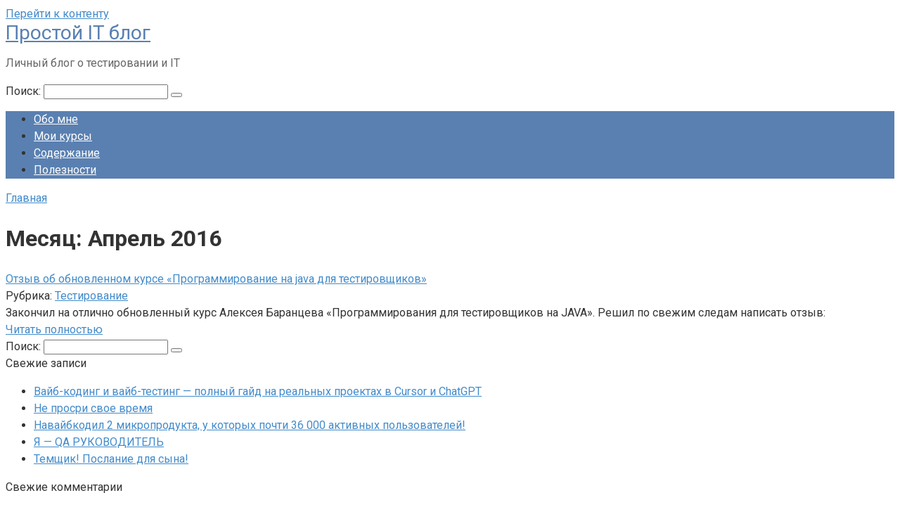

--- FILE ---
content_type: text/html; charset=UTF-8
request_url: https://prostoitblog.ru/2016/04/
body_size: 9524
content:
<!DOCTYPE html>
<html lang="ru-RU">
<head>
    <meta charset="UTF-8">
    <meta name="viewport" content="width=device-width, initial-scale=1">

    <title>Апрель 2016 &#8212; Простой IT блог</title>
<meta name='robots' content='max-image-preview:large' />
	<style>img:is([sizes="auto" i], [sizes^="auto," i]) { contain-intrinsic-size: 3000px 1500px }</style>
	<link rel='dns-prefetch' href='//fonts.googleapis.com' />
<script type="text/javascript">
/* <![CDATA[ */
window._wpemojiSettings = {"baseUrl":"https:\/\/s.w.org\/images\/core\/emoji\/16.0.1\/72x72\/","ext":".png","svgUrl":"https:\/\/s.w.org\/images\/core\/emoji\/16.0.1\/svg\/","svgExt":".svg","source":{"concatemoji":"https:\/\/prostoitblog.ru\/wp-includes\/js\/wp-emoji-release.min.js?ver=6.8.3"}};
/*! This file is auto-generated */
!function(s,n){var o,i,e;function c(e){try{var t={supportTests:e,timestamp:(new Date).valueOf()};sessionStorage.setItem(o,JSON.stringify(t))}catch(e){}}function p(e,t,n){e.clearRect(0,0,e.canvas.width,e.canvas.height),e.fillText(t,0,0);var t=new Uint32Array(e.getImageData(0,0,e.canvas.width,e.canvas.height).data),a=(e.clearRect(0,0,e.canvas.width,e.canvas.height),e.fillText(n,0,0),new Uint32Array(e.getImageData(0,0,e.canvas.width,e.canvas.height).data));return t.every(function(e,t){return e===a[t]})}function u(e,t){e.clearRect(0,0,e.canvas.width,e.canvas.height),e.fillText(t,0,0);for(var n=e.getImageData(16,16,1,1),a=0;a<n.data.length;a++)if(0!==n.data[a])return!1;return!0}function f(e,t,n,a){switch(t){case"flag":return n(e,"\ud83c\udff3\ufe0f\u200d\u26a7\ufe0f","\ud83c\udff3\ufe0f\u200b\u26a7\ufe0f")?!1:!n(e,"\ud83c\udde8\ud83c\uddf6","\ud83c\udde8\u200b\ud83c\uddf6")&&!n(e,"\ud83c\udff4\udb40\udc67\udb40\udc62\udb40\udc65\udb40\udc6e\udb40\udc67\udb40\udc7f","\ud83c\udff4\u200b\udb40\udc67\u200b\udb40\udc62\u200b\udb40\udc65\u200b\udb40\udc6e\u200b\udb40\udc67\u200b\udb40\udc7f");case"emoji":return!a(e,"\ud83e\udedf")}return!1}function g(e,t,n,a){var r="undefined"!=typeof WorkerGlobalScope&&self instanceof WorkerGlobalScope?new OffscreenCanvas(300,150):s.createElement("canvas"),o=r.getContext("2d",{willReadFrequently:!0}),i=(o.textBaseline="top",o.font="600 32px Arial",{});return e.forEach(function(e){i[e]=t(o,e,n,a)}),i}function t(e){var t=s.createElement("script");t.src=e,t.defer=!0,s.head.appendChild(t)}"undefined"!=typeof Promise&&(o="wpEmojiSettingsSupports",i=["flag","emoji"],n.supports={everything:!0,everythingExceptFlag:!0},e=new Promise(function(e){s.addEventListener("DOMContentLoaded",e,{once:!0})}),new Promise(function(t){var n=function(){try{var e=JSON.parse(sessionStorage.getItem(o));if("object"==typeof e&&"number"==typeof e.timestamp&&(new Date).valueOf()<e.timestamp+604800&&"object"==typeof e.supportTests)return e.supportTests}catch(e){}return null}();if(!n){if("undefined"!=typeof Worker&&"undefined"!=typeof OffscreenCanvas&&"undefined"!=typeof URL&&URL.createObjectURL&&"undefined"!=typeof Blob)try{var e="postMessage("+g.toString()+"("+[JSON.stringify(i),f.toString(),p.toString(),u.toString()].join(",")+"));",a=new Blob([e],{type:"text/javascript"}),r=new Worker(URL.createObjectURL(a),{name:"wpTestEmojiSupports"});return void(r.onmessage=function(e){c(n=e.data),r.terminate(),t(n)})}catch(e){}c(n=g(i,f,p,u))}t(n)}).then(function(e){for(var t in e)n.supports[t]=e[t],n.supports.everything=n.supports.everything&&n.supports[t],"flag"!==t&&(n.supports.everythingExceptFlag=n.supports.everythingExceptFlag&&n.supports[t]);n.supports.everythingExceptFlag=n.supports.everythingExceptFlag&&!n.supports.flag,n.DOMReady=!1,n.readyCallback=function(){n.DOMReady=!0}}).then(function(){return e}).then(function(){var e;n.supports.everything||(n.readyCallback(),(e=n.source||{}).concatemoji?t(e.concatemoji):e.wpemoji&&e.twemoji&&(t(e.twemoji),t(e.wpemoji)))}))}((window,document),window._wpemojiSettings);
/* ]]> */
</script>
<style id='wp-emoji-styles-inline-css' type='text/css'>

	img.wp-smiley, img.emoji {
		display: inline !important;
		border: none !important;
		box-shadow: none !important;
		height: 1em !important;
		width: 1em !important;
		margin: 0 0.07em !important;
		vertical-align: -0.1em !important;
		background: none !important;
		padding: 0 !important;
	}
</style>
<link rel='stylesheet' id='wp-block-library-css' href='https://prostoitblog.ru/wp-includes/css/dist/block-library/style.min.css?ver=6.8.3'  media='all' />
<style id='classic-theme-styles-inline-css' type='text/css'>
/*! This file is auto-generated */
.wp-block-button__link{color:#fff;background-color:#32373c;border-radius:9999px;box-shadow:none;text-decoration:none;padding:calc(.667em + 2px) calc(1.333em + 2px);font-size:1.125em}.wp-block-file__button{background:#32373c;color:#fff;text-decoration:none}
</style>
<style id='global-styles-inline-css' type='text/css'>
:root{--wp--preset--aspect-ratio--square: 1;--wp--preset--aspect-ratio--4-3: 4/3;--wp--preset--aspect-ratio--3-4: 3/4;--wp--preset--aspect-ratio--3-2: 3/2;--wp--preset--aspect-ratio--2-3: 2/3;--wp--preset--aspect-ratio--16-9: 16/9;--wp--preset--aspect-ratio--9-16: 9/16;--wp--preset--color--black: #000000;--wp--preset--color--cyan-bluish-gray: #abb8c3;--wp--preset--color--white: #ffffff;--wp--preset--color--pale-pink: #f78da7;--wp--preset--color--vivid-red: #cf2e2e;--wp--preset--color--luminous-vivid-orange: #ff6900;--wp--preset--color--luminous-vivid-amber: #fcb900;--wp--preset--color--light-green-cyan: #7bdcb5;--wp--preset--color--vivid-green-cyan: #00d084;--wp--preset--color--pale-cyan-blue: #8ed1fc;--wp--preset--color--vivid-cyan-blue: #0693e3;--wp--preset--color--vivid-purple: #9b51e0;--wp--preset--gradient--vivid-cyan-blue-to-vivid-purple: linear-gradient(135deg,rgba(6,147,227,1) 0%,rgb(155,81,224) 100%);--wp--preset--gradient--light-green-cyan-to-vivid-green-cyan: linear-gradient(135deg,rgb(122,220,180) 0%,rgb(0,208,130) 100%);--wp--preset--gradient--luminous-vivid-amber-to-luminous-vivid-orange: linear-gradient(135deg,rgba(252,185,0,1) 0%,rgba(255,105,0,1) 100%);--wp--preset--gradient--luminous-vivid-orange-to-vivid-red: linear-gradient(135deg,rgba(255,105,0,1) 0%,rgb(207,46,46) 100%);--wp--preset--gradient--very-light-gray-to-cyan-bluish-gray: linear-gradient(135deg,rgb(238,238,238) 0%,rgb(169,184,195) 100%);--wp--preset--gradient--cool-to-warm-spectrum: linear-gradient(135deg,rgb(74,234,220) 0%,rgb(151,120,209) 20%,rgb(207,42,186) 40%,rgb(238,44,130) 60%,rgb(251,105,98) 80%,rgb(254,248,76) 100%);--wp--preset--gradient--blush-light-purple: linear-gradient(135deg,rgb(255,206,236) 0%,rgb(152,150,240) 100%);--wp--preset--gradient--blush-bordeaux: linear-gradient(135deg,rgb(254,205,165) 0%,rgb(254,45,45) 50%,rgb(107,0,62) 100%);--wp--preset--gradient--luminous-dusk: linear-gradient(135deg,rgb(255,203,112) 0%,rgb(199,81,192) 50%,rgb(65,88,208) 100%);--wp--preset--gradient--pale-ocean: linear-gradient(135deg,rgb(255,245,203) 0%,rgb(182,227,212) 50%,rgb(51,167,181) 100%);--wp--preset--gradient--electric-grass: linear-gradient(135deg,rgb(202,248,128) 0%,rgb(113,206,126) 100%);--wp--preset--gradient--midnight: linear-gradient(135deg,rgb(2,3,129) 0%,rgb(40,116,252) 100%);--wp--preset--font-size--small: 13px;--wp--preset--font-size--medium: 20px;--wp--preset--font-size--large: 36px;--wp--preset--font-size--x-large: 42px;--wp--preset--spacing--20: 0.44rem;--wp--preset--spacing--30: 0.67rem;--wp--preset--spacing--40: 1rem;--wp--preset--spacing--50: 1.5rem;--wp--preset--spacing--60: 2.25rem;--wp--preset--spacing--70: 3.38rem;--wp--preset--spacing--80: 5.06rem;--wp--preset--shadow--natural: 6px 6px 9px rgba(0, 0, 0, 0.2);--wp--preset--shadow--deep: 12px 12px 50px rgba(0, 0, 0, 0.4);--wp--preset--shadow--sharp: 6px 6px 0px rgba(0, 0, 0, 0.2);--wp--preset--shadow--outlined: 6px 6px 0px -3px rgba(255, 255, 255, 1), 6px 6px rgba(0, 0, 0, 1);--wp--preset--shadow--crisp: 6px 6px 0px rgba(0, 0, 0, 1);}:where(.is-layout-flex){gap: 0.5em;}:where(.is-layout-grid){gap: 0.5em;}body .is-layout-flex{display: flex;}.is-layout-flex{flex-wrap: wrap;align-items: center;}.is-layout-flex > :is(*, div){margin: 0;}body .is-layout-grid{display: grid;}.is-layout-grid > :is(*, div){margin: 0;}:where(.wp-block-columns.is-layout-flex){gap: 2em;}:where(.wp-block-columns.is-layout-grid){gap: 2em;}:where(.wp-block-post-template.is-layout-flex){gap: 1.25em;}:where(.wp-block-post-template.is-layout-grid){gap: 1.25em;}.has-black-color{color: var(--wp--preset--color--black) !important;}.has-cyan-bluish-gray-color{color: var(--wp--preset--color--cyan-bluish-gray) !important;}.has-white-color{color: var(--wp--preset--color--white) !important;}.has-pale-pink-color{color: var(--wp--preset--color--pale-pink) !important;}.has-vivid-red-color{color: var(--wp--preset--color--vivid-red) !important;}.has-luminous-vivid-orange-color{color: var(--wp--preset--color--luminous-vivid-orange) !important;}.has-luminous-vivid-amber-color{color: var(--wp--preset--color--luminous-vivid-amber) !important;}.has-light-green-cyan-color{color: var(--wp--preset--color--light-green-cyan) !important;}.has-vivid-green-cyan-color{color: var(--wp--preset--color--vivid-green-cyan) !important;}.has-pale-cyan-blue-color{color: var(--wp--preset--color--pale-cyan-blue) !important;}.has-vivid-cyan-blue-color{color: var(--wp--preset--color--vivid-cyan-blue) !important;}.has-vivid-purple-color{color: var(--wp--preset--color--vivid-purple) !important;}.has-black-background-color{background-color: var(--wp--preset--color--black) !important;}.has-cyan-bluish-gray-background-color{background-color: var(--wp--preset--color--cyan-bluish-gray) !important;}.has-white-background-color{background-color: var(--wp--preset--color--white) !important;}.has-pale-pink-background-color{background-color: var(--wp--preset--color--pale-pink) !important;}.has-vivid-red-background-color{background-color: var(--wp--preset--color--vivid-red) !important;}.has-luminous-vivid-orange-background-color{background-color: var(--wp--preset--color--luminous-vivid-orange) !important;}.has-luminous-vivid-amber-background-color{background-color: var(--wp--preset--color--luminous-vivid-amber) !important;}.has-light-green-cyan-background-color{background-color: var(--wp--preset--color--light-green-cyan) !important;}.has-vivid-green-cyan-background-color{background-color: var(--wp--preset--color--vivid-green-cyan) !important;}.has-pale-cyan-blue-background-color{background-color: var(--wp--preset--color--pale-cyan-blue) !important;}.has-vivid-cyan-blue-background-color{background-color: var(--wp--preset--color--vivid-cyan-blue) !important;}.has-vivid-purple-background-color{background-color: var(--wp--preset--color--vivid-purple) !important;}.has-black-border-color{border-color: var(--wp--preset--color--black) !important;}.has-cyan-bluish-gray-border-color{border-color: var(--wp--preset--color--cyan-bluish-gray) !important;}.has-white-border-color{border-color: var(--wp--preset--color--white) !important;}.has-pale-pink-border-color{border-color: var(--wp--preset--color--pale-pink) !important;}.has-vivid-red-border-color{border-color: var(--wp--preset--color--vivid-red) !important;}.has-luminous-vivid-orange-border-color{border-color: var(--wp--preset--color--luminous-vivid-orange) !important;}.has-luminous-vivid-amber-border-color{border-color: var(--wp--preset--color--luminous-vivid-amber) !important;}.has-light-green-cyan-border-color{border-color: var(--wp--preset--color--light-green-cyan) !important;}.has-vivid-green-cyan-border-color{border-color: var(--wp--preset--color--vivid-green-cyan) !important;}.has-pale-cyan-blue-border-color{border-color: var(--wp--preset--color--pale-cyan-blue) !important;}.has-vivid-cyan-blue-border-color{border-color: var(--wp--preset--color--vivid-cyan-blue) !important;}.has-vivid-purple-border-color{border-color: var(--wp--preset--color--vivid-purple) !important;}.has-vivid-cyan-blue-to-vivid-purple-gradient-background{background: var(--wp--preset--gradient--vivid-cyan-blue-to-vivid-purple) !important;}.has-light-green-cyan-to-vivid-green-cyan-gradient-background{background: var(--wp--preset--gradient--light-green-cyan-to-vivid-green-cyan) !important;}.has-luminous-vivid-amber-to-luminous-vivid-orange-gradient-background{background: var(--wp--preset--gradient--luminous-vivid-amber-to-luminous-vivid-orange) !important;}.has-luminous-vivid-orange-to-vivid-red-gradient-background{background: var(--wp--preset--gradient--luminous-vivid-orange-to-vivid-red) !important;}.has-very-light-gray-to-cyan-bluish-gray-gradient-background{background: var(--wp--preset--gradient--very-light-gray-to-cyan-bluish-gray) !important;}.has-cool-to-warm-spectrum-gradient-background{background: var(--wp--preset--gradient--cool-to-warm-spectrum) !important;}.has-blush-light-purple-gradient-background{background: var(--wp--preset--gradient--blush-light-purple) !important;}.has-blush-bordeaux-gradient-background{background: var(--wp--preset--gradient--blush-bordeaux) !important;}.has-luminous-dusk-gradient-background{background: var(--wp--preset--gradient--luminous-dusk) !important;}.has-pale-ocean-gradient-background{background: var(--wp--preset--gradient--pale-ocean) !important;}.has-electric-grass-gradient-background{background: var(--wp--preset--gradient--electric-grass) !important;}.has-midnight-gradient-background{background: var(--wp--preset--gradient--midnight) !important;}.has-small-font-size{font-size: var(--wp--preset--font-size--small) !important;}.has-medium-font-size{font-size: var(--wp--preset--font-size--medium) !important;}.has-large-font-size{font-size: var(--wp--preset--font-size--large) !important;}.has-x-large-font-size{font-size: var(--wp--preset--font-size--x-large) !important;}
:where(.wp-block-post-template.is-layout-flex){gap: 1.25em;}:where(.wp-block-post-template.is-layout-grid){gap: 1.25em;}
:where(.wp-block-columns.is-layout-flex){gap: 2em;}:where(.wp-block-columns.is-layout-grid){gap: 2em;}
:root :where(.wp-block-pullquote){font-size: 1.5em;line-height: 1.6;}
</style>
<link rel='stylesheet' id='google-fonts-css' href='https://fonts.googleapis.com/css?family=Roboto%3A400%2C400i%2C700&#038;subset=cyrillic&#038;display=swap&#038;ver=6.8.3'  media='all' />
<link rel='stylesheet' id='root-style-css' href='https://prostoitblog.ru/wp-content/themes/root/assets/css/style.min.css?ver=3.1.4'  media='all' />
<script type="text/javascript" src="https://prostoitblog.ru/wp-includes/js/jquery/jquery.min.js?ver=3.7.1" id="jquery-core-js"></script>
<script type="text/javascript" src="https://prostoitblog.ru/wp-includes/js/jquery/jquery-migrate.min.js?ver=3.4.1" id="jquery-migrate-js"></script>
<link rel="https://api.w.org/" href="https://prostoitblog.ru/wp-json/" /><style>.site-logotype {max-width:1000px}.site-logotype img {max-height:100px}@media (max-width: 991px) {.mob-search{display:block;margin-bottom:25px} }.scrolltop {background-color:#cccccc}.scrolltop:after {color:#ffffff}.scrolltop {width:50px}.scrolltop {height:50px}.scrolltop:after {content:"\f102"}.entry-image:not(.entry-image--big) {margin-left:-20px}@media (min-width: 1200px) {.entry-image:not(.entry-image--big) {margin-left:-40px} }body {font-family:"Roboto" ,"Helvetica Neue", Helvetica, Arial, sans-serif}@media (min-width: 576px) {body {font-size:16px} }@media (min-width: 576px) {body {line-height:1.5} }.site-title, .site-title a {font-family:"Roboto" ,"Helvetica Neue", Helvetica, Arial, sans-serif}@media (min-width: 576px) {.site-title, .site-title a {font-size:28px} }@media (min-width: 576px) {.site-title, .site-title a {line-height:1.1} }.site-description {font-family:"Roboto" ,"Helvetica Neue", Helvetica, Arial, sans-serif}@media (min-width: 576px) {.site-description {font-size:16px} }@media (min-width: 576px) {.site-description {line-height:1.5} }.top-menu {font-family:"Roboto" ,"Helvetica Neue", Helvetica, Arial, sans-serif}@media (min-width: 576px) {.top-menu {font-size:16px} }@media (min-width: 576px) {.top-menu {line-height:1.5} }.main-navigation ul li a, .main-navigation ul li .removed-link, .footer-navigation ul li a, .footer-navigation ul li .removed-link{font-family:"Roboto" ,"Helvetica Neue", Helvetica, Arial, sans-serif}@media (min-width: 576px) {.main-navigation ul li a, .main-navigation ul li .removed-link, .footer-navigation ul li a, .footer-navigation ul li .removed-link {font-size: 16px} }@media (min-width: 576px) {.main-navigation ul li a, .main-navigation ul li .removed-link, .footer-navigation ul li a, .footer-navigation ul li .removed-link {line-height:1.5} }.h1, h1:not(.site-title) {font-weight:bold;}.h2, h2 {font-weight:bold;}.h3, h3 {font-weight:bold;}.h4, h4 {font-weight:bold;}.h5, h5 {font-weight:bold;}.h6, h6 {font-weight:bold;}.mob-hamburger span, .card-slider__category, .card-slider-container .swiper-pagination-bullet-active, .page-separator, .pagination .current, .pagination a.page-numbers:hover, .entry-content ul > li:before, .entry-content ul:not([class])>li:before, .entry-content ul.wp-block-list>li:before, .home-text ul:not([class])>li:before, .home-text ul.wp-block-list>li:before, .taxonomy-description ul:not([class])>li:before, .taxonomy-description ul.wp-block-list>li:before, .btn, .comment-respond .form-submit input, .contact-form .contact_submit, .page-links__item {background-color:#5a80b1}.spoiler-box, .entry-content ol li:before, .entry-content ol:not([class]) li:before, .entry-content ol.wp-block-list li:before, .home-text ol:not([class]) li:before, .home-text ol.wp-block-list li:before, .taxonomy-description ol:not([class]) li:before, .taxonomy-description ol.wp-block-list li:before, .mob-hamburger, .inp:focus, .search-form__text:focus, .entry-content blockquote:not(.wpremark),
         .comment-respond .comment-form-author input:focus, .comment-respond .comment-form-author textarea:focus, .comment-respond .comment-form-comment input:focus, .comment-respond .comment-form-comment textarea:focus, .comment-respond .comment-form-email input:focus, .comment-respond .comment-form-email textarea:focus, .comment-respond .comment-form-url input:focus, .comment-respond .comment-form-url textarea:focus {border-color:#5a80b1}.entry-content blockquote:before, .spoiler-box__title:after, .sidebar-navigation .menu-item-has-children:after,
        .star-rating--score-1:not(.hover) .star-rating-item:nth-child(1),
        .star-rating--score-2:not(.hover) .star-rating-item:nth-child(1), .star-rating--score-2:not(.hover) .star-rating-item:nth-child(2),
        .star-rating--score-3:not(.hover) .star-rating-item:nth-child(1), .star-rating--score-3:not(.hover) .star-rating-item:nth-child(2), .star-rating--score-3:not(.hover) .star-rating-item:nth-child(3),
        .star-rating--score-4:not(.hover) .star-rating-item:nth-child(1), .star-rating--score-4:not(.hover) .star-rating-item:nth-child(2), .star-rating--score-4:not(.hover) .star-rating-item:nth-child(3), .star-rating--score-4:not(.hover) .star-rating-item:nth-child(4),
        .star-rating--score-5:not(.hover) .star-rating-item:nth-child(1), .star-rating--score-5:not(.hover) .star-rating-item:nth-child(2), .star-rating--score-5:not(.hover) .star-rating-item:nth-child(3), .star-rating--score-5:not(.hover) .star-rating-item:nth-child(4), .star-rating--score-5:not(.hover) .star-rating-item:nth-child(5), .star-rating-item.hover {color:#5a80b1}body {color:#333333}a, .spanlink, .comment-reply-link, .pseudo-link, .root-pseudo-link {color:#428bca}a:hover, a:focus, a:active, .spanlink:hover, .comment-reply-link:hover, .pseudo-link:hover {color:#e66212}.site-header {background-color:#ffffff}.site-header {color:#333333}.site-title, .site-title a {color:#5a80b1}.site-description, .site-description a {color:#666666}.top-menu ul li a {color:#333333}.main-navigation, .footer-navigation, .main-navigation ul li .sub-menu, .footer-navigation ul li .sub-menu {background-color:#5a80b1}.main-navigation ul li a, .main-navigation ul li .removed-link, .footer-navigation ul li a, .footer-navigation ul li .removed-link {color:#ffffff}.site-content {background-color:#ffffff}.site-footer {background-color:#ffffff}.site-footer {color:#333333}</style><link rel="prefetch" href="https://prostoitblog.ru/wp-content/themes/root/fonts/fontawesome-webfont.ttf" as="font" crossorigin><noscript><style>.lazyload[data-src]{display:none !important;}</style></noscript><style>.lazyload{background-image:none !important;}.lazyload:before{background-image:none !important;}</style><link rel="icon" href="https://prostoitblog.ru/wp-content/uploads/2020/04/cropped-2-2-bug-png-8-32x32.png" sizes="32x32" />
<link rel="icon" href="https://prostoitblog.ru/wp-content/uploads/2020/04/cropped-2-2-bug-png-8-192x192.png" sizes="192x192" />
<link rel="apple-touch-icon" href="https://prostoitblog.ru/wp-content/uploads/2020/04/cropped-2-2-bug-png-8-180x180.png" />
<meta name="msapplication-TileImage" content="https://prostoitblog.ru/wp-content/uploads/2020/04/cropped-2-2-bug-png-8-270x270.png" />
    <!-- Yandex.Metrika counter --> <script type="text/javascript" > (function(m,e,t,r,i,k,a){m[i]=m[i]||function(){(m[i].a=m[i].a||[]).push(arguments)}; m[i].l=1*new Date(); for (var j = 0; j < document.scripts.length; j++) {if (document.scripts[j].src === r) { return; }} k=e.createElement(t),a=e.getElementsByTagName(t)[0],k.async=1,k.src=r,a.parentNode.insertBefore(k,a)}) (window, document, "script", "https://mc.yandex.ru/metrika/tag.js", "ym"); ym(62275138, "init", { clickmap:true, trackLinks:true, accurateTrackBounce:true }); </script> <noscript><div><img src="https://mc.yandex.ru/watch/62275138" style="position:absolute; left:-9999px;" alt="" /></div></noscript> <!-- /Yandex.Metrika counter -->

<meta name="zen-verification" content="GUaD4dtv2COoF1Tnr6m5tBzZI5czD2wpwimPLY4iZ6OcczAIOe9oIiG5l7c6uusF" />

<meta name="pmail-verification" content="e7a5f98a01c57f25ad35a8955ac8fb68">

<!-- Yandex.RTB -->
<script>window.yaContextCb=window.yaContextCb||[]</script>
<script src="https://yandex.ru/ads/system/context.js" async></script>

</head>

<body class="archive date wp-theme-root  group-blog">



<div id="page" class="site">
    <a class="skip-link screen-reader-text" href="#main"><!--noindex-->Перейти к контенту<!--/noindex--></a>

    

<header id="masthead" class="site-header container" itemscope itemtype="http://schema.org/WPHeader">
    <div class="site-header-inner ">
        <div class="site-branding">
            
                            <div class="site-branding-container">

                    <div class="site-title"><a href="https://prostoitblog.ru/">Простой IT блог</a></div>
                                            <p class="site-description">Личный блог о тестировании и IT</p>
                    
                </div>
                    </div><!-- .site-branding -->

        
        
        
        
        <div class="mob-hamburger"><span></span></div>

                    <div class="mob-search">
<form role="search" method="get" id="searchform_5134" action="https://prostoitblog.ru/" class="search-form">
    <label class="screen-reader-text" for="s_5134"><!--noindex-->Поиск: <!--/noindex--></label>
    <input type="text" value="" name="s" id="s_5134" class="search-form__text">
    <button type="submit" id="searchsubmit_5134" class="search-form__submit"></button>
</form></div>
            </div><!--.site-header-inner-->
</header><!-- #masthead -->



    
    
    <nav id="site-navigation" class="main-navigation container" itemscope itemtype="http://schema.org/SiteNavigationElement">
        <div class="main-navigation-inner ">
            <div class="menu-verhnee-menyu-container"><ul id="header_menu" class="menu"><li id="menu-item-28656" class="menu-item menu-item-type-post_type menu-item-object-page menu-item-home menu-item-28656"><a href="https://prostoitblog.ru/obo-mne/">Обо мне</a></li>
<li id="menu-item-29418" class="menu-item menu-item-type-post_type menu-item-object-page menu-item-29418"><a href="https://prostoitblog.ru/moi-kursy/">Мои курсы</a></li>
<li id="menu-item-28654" class="menu-item menu-item-type-post_type menu-item-object-page menu-item-28654"><a href="https://prostoitblog.ru/karta-sayta/">Содержание</a></li>
<li id="menu-item-29531" class="menu-item menu-item-type-post_type menu-item-object-page menu-item-29531"><a href="https://prostoitblog.ru/poleznyie-resursyi/">Полезности</a></li>
</ul></div>        </div><!--.main-navigation-inner-->
    </nav><!-- #site-navigation -->

    

    
    
	<div id="content" class="site-content container">

        
	<div id="primary" class="content-area">
		<main id="main" class="site-main">

            <div class="breadcrumb" itemscope itemtype="http://schema.org/BreadcrumbList"><span class="breadcrumb-item" itemprop="itemListElement" itemscope itemtype="http://schema.org/ListItem"><a href="https://prostoitblog.ru/" itemprop="item"><span itemprop="name">Главная</span></a><meta itemprop="position" content="0"></span></div>
			
				<header class="page-header">
                    					<h1 class="page-title">Месяц: <span>Апрель 2016</span></h1>                    
                    					
									</header><!-- .page-header -->

                				
<div class="posts-container">

    
<div id="post-23279" class="post-box post-23279 post type-post status-publish format-standard  category-testirovanie" itemscope itemtype="http://schema.org/BlogPosting">
	<header class="entry-header"><div class="entry-title" itemprop="name"><span itemprop="headline"><a href="https://prostoitblog.ru/otzyiv-ob-obnovlennom-kurse-programmirovanie-na-java-dlya-testirovshhikov/">Отзыв об обновленном курсе &#171;Программирование на  java для тестировщиков&#187;</a></span></div><div class="entry-meta"><span class="entry-category"><span class="hidden-xs">Рубрика:</span> <a href="https://prostoitblog.ru/category/testirovanie/" itemprop="articleSection">Тестирование</a></span><span class="entry-meta__info"></span></div></header><div class="post-box__content" itemprop="articleBody">Закончил на отлично обновленный курс Алексея Баранцева «Программирования для тестировщиков на JAVA». Решил по свежим следам написать отзыв:</div><footer class="post-box__footer"><a href="https://prostoitblog.ru/otzyiv-ob-obnovlennom-kurse-programmirovanie-na-java-dlya-testirovshhikov/" class="entry-footer__more">Читать полностью</a></footer>
                <meta itemprop="author" content="Олег">
                <meta itemprop="datePublished" content="2016-04-27T13:20:01+03:00">
    	<meta itemscope itemprop="mainEntityOfPage" itemType="https://schema.org/WebPage" itemid="https://prostoitblog.ru/otzyiv-ob-obnovlennom-kurse-programmirovanie-na-java-dlya-testirovshhikov/" content="Отзыв об обновленном курсе &#171;Программирование на  java для тестировщиков&#187;">
	<meta itemprop="dateModified" content="2025-05-15">
    <div itemprop="publisher" itemscope itemtype="https://schema.org/Organization" style="display: none;"><meta itemprop="name" content="Простой IT блог"><meta itemprop="telephone" content="Простой IT блог"><meta itemprop="address" content="https://prostoitblog.ru"></div>
    
</div>
</div>                
								
								
			
		</main><!-- #main -->
	</div><!-- #primary -->

    
<aside id="secondary" class="widget-area" itemscope itemtype="http://schema.org/WPSideBar">

    
	<div id="search-2" class="widget widget_search">
<form role="search" method="get" id="searchform_9650" action="https://prostoitblog.ru/" class="search-form">
    <label class="screen-reader-text" for="s_9650"><!--noindex-->Поиск: <!--/noindex--></label>
    <input type="text" value="" name="s" id="s_9650" class="search-form__text">
    <button type="submit" id="searchsubmit_9650" class="search-form__submit"></button>
</form></div>
		<div id="recent-posts-2" class="widget widget_recent_entries">
		<div class="widget-header">Свежие записи</div>
		<ul>
											<li>
					<a href="https://prostoitblog.ru/vajb-koding-i-vajb-testing-polnyj-gajd-na-realnyh-proektah-v-cursor-i-chatgpt/">Вайб-кодинг и вайб-тестинг — полный гайд на реальных проектах в Cursor и ChatGPT</a>
									</li>
											<li>
					<a href="https://prostoitblog.ru/ne-prosri-svoe-vremya/">Не просри свое время</a>
									</li>
											<li>
					<a href="https://prostoitblog.ru/navajbkodil-2-mikroprodukta-u-kotoryh-pochti-36-000-aktivnyh-polzovatelej/">Навайбкодил 2 микропродукта, у которых почти 36 000 активных пользователей!</a>
									</li>
											<li>
					<a href="https://prostoitblog.ru/ya-qa-rukovoditel/">Я &#8212; QA РУКОВОДИТЕЛЬ</a>
									</li>
											<li>
					<a href="https://prostoitblog.ru/temshhik/">Темщик! Послание для сына!</a>
									</li>
					</ul>

		</div><div id="recent-comments-2" class="widget widget_recent_comments"><div class="widget-header">Свежие комментарии</div><ul id="recentcomments"><li class="recentcomments"><span class="comment-author-link">Лёня</span> к записи <a href="https://prostoitblog.ru/klassy-ekvivalentnosti-i-granichnye-znacheniya/#comment-88738">Урок 17 &#8212; Техники тест дизайна. Классы эквивалентности и граничные значения.</a></li><li class="recentcomments"><span class="comment-author-link">Ксения</span> к записи <a href="https://prostoitblog.ru/klassy-ekvivalentnosti-i-granichnye-znacheniya/#comment-85146">Урок 17 &#8212; Техники тест дизайна. Классы эквивалентности и граничные значения.</a></li><li class="recentcomments"><span class="comment-author-link"><a href="http://prostoitblog.ru" class="url" rel="ugc">Олег</a></span> к записи <a href="https://prostoitblog.ru/udalenke-post/#comment-51454">Удаленке пост!</a></li><li class="recentcomments"><span class="comment-author-link"><a href="http://нету" class="url" rel="ugc external nofollow">Андрей К</a></span> к записи <a href="https://prostoitblog.ru/udalenke-post/#comment-50948">Удаленке пост!</a></li><li class="recentcomments"><span class="comment-author-link"><a href="http://prostoitblog.ru" class="url" rel="ugc">Олег</a></span> к записи <a href="https://prostoitblog.ru/alfa-i-beta-testirovanie/#comment-49044">Урок 26 &#8212; Альфа и бета тестирование</a></li></ul></div><div id="archives-2" class="widget widget_archive"><div class="widget-header">Архивы</div>
			<ul>
					<li><a href='https://prostoitblog.ru/2025/12/'>Декабрь 2025</a></li>
	<li><a href='https://prostoitblog.ru/2025/11/'>Ноябрь 2025</a></li>
	<li><a href='https://prostoitblog.ru/2025/07/'>Июль 2025</a></li>
	<li><a href='https://prostoitblog.ru/2025/06/'>Июнь 2025</a></li>
	<li><a href='https://prostoitblog.ru/2025/05/'>Май 2025</a></li>
	<li><a href='https://prostoitblog.ru/2025/04/'>Апрель 2025</a></li>
	<li><a href='https://prostoitblog.ru/2025/03/'>Март 2025</a></li>
	<li><a href='https://prostoitblog.ru/2025/02/'>Февраль 2025</a></li>
	<li><a href='https://prostoitblog.ru/2024/12/'>Декабрь 2024</a></li>
	<li><a href='https://prostoitblog.ru/2024/07/'>Июль 2024</a></li>
	<li><a href='https://prostoitblog.ru/2024/06/'>Июнь 2024</a></li>
	<li><a href='https://prostoitblog.ru/2024/05/'>Май 2024</a></li>
	<li><a href='https://prostoitblog.ru/2024/04/'>Апрель 2024</a></li>
	<li><a href='https://prostoitblog.ru/2024/03/'>Март 2024</a></li>
	<li><a href='https://prostoitblog.ru/2024/02/'>Февраль 2024</a></li>
	<li><a href='https://prostoitblog.ru/2024/01/'>Январь 2024</a></li>
	<li><a href='https://prostoitblog.ru/2023/12/'>Декабрь 2023</a></li>
	<li><a href='https://prostoitblog.ru/2023/11/'>Ноябрь 2023</a></li>
	<li><a href='https://prostoitblog.ru/2023/10/'>Октябрь 2023</a></li>
	<li><a href='https://prostoitblog.ru/2023/09/'>Сентябрь 2023</a></li>
	<li><a href='https://prostoitblog.ru/2023/08/'>Август 2023</a></li>
	<li><a href='https://prostoitblog.ru/2023/07/'>Июль 2023</a></li>
	<li><a href='https://prostoitblog.ru/2023/06/'>Июнь 2023</a></li>
	<li><a href='https://prostoitblog.ru/2023/05/'>Май 2023</a></li>
	<li><a href='https://prostoitblog.ru/2023/04/'>Апрель 2023</a></li>
	<li><a href='https://prostoitblog.ru/2023/03/'>Март 2023</a></li>
	<li><a href='https://prostoitblog.ru/2023/02/'>Февраль 2023</a></li>
	<li><a href='https://prostoitblog.ru/2020/05/'>Май 2020</a></li>
	<li><a href='https://prostoitblog.ru/2017/11/'>Ноябрь 2017</a></li>
	<li><a href='https://prostoitblog.ru/2017/03/'>Март 2017</a></li>
	<li><a href='https://prostoitblog.ru/2017/02/'>Февраль 2017</a></li>
	<li><a href='https://prostoitblog.ru/2017/01/'>Январь 2017</a></li>
	<li><a href='https://prostoitblog.ru/2016/04/' aria-current="page">Апрель 2016</a></li>
	<li><a href='https://prostoitblog.ru/2013/09/'>Сентябрь 2013</a></li>
	<li><a href='https://prostoitblog.ru/2013/07/'>Июль 2013</a></li>
	<li><a href='https://prostoitblog.ru/2013/06/'>Июнь 2013</a></li>
	<li><a href='https://prostoitblog.ru/2013/04/'>Апрель 2013</a></li>
	<li><a href='https://prostoitblog.ru/2013/03/'>Март 2013</a></li>
	<li><a href='https://prostoitblog.ru/2013/02/'>Февраль 2013</a></li>
	<li><a href='https://prostoitblog.ru/2013/01/'>Январь 2013</a></li>
	<li><a href='https://prostoitblog.ru/2012/12/'>Декабрь 2012</a></li>
	<li><a href='https://prostoitblog.ru/2012/11/'>Ноябрь 2012</a></li>
	<li><a href='https://prostoitblog.ru/2012/10/'>Октябрь 2012</a></li>
	<li><a href='https://prostoitblog.ru/2012/09/'>Сентябрь 2012</a></li>
			</ul>

			</div><div id="custom_html-2" class="widget_text widget widget_custom_html"><div class="textwidget custom-html-widget"><a href="https://software-testing.ru/about/blogs" target="_blank"><img src="[data-uri]" border="0" width="88" height="60" alt="Software-Testing.Ru" data-src="https://software-testing.ru/images/stru_blog_banner.gif" decoding="async" class="lazyload" data-eio-rwidth="88" data-eio-rheight="60" /><noscript><img src="https://software-testing.ru/images/stru_blog_banner.gif" border="0" width="88" height="60" alt="Software-Testing.Ru" data-eio="l" /></noscript></a></div></div>
    
</aside><!-- #secondary -->


	</div><!-- #content -->

    
    
    


    <footer id="site-footer" class="site-footer container " itemscope itemtype="http://schema.org/WPFooter">
        <div class="site-footer-inner ">

            
            <div class="footer-bottom">
                <div class="footer-info">
                    © 2026 Простой IT блог
                    
                                    </div><!-- .site-info -->

                
                            </div>
        </div><!-- .site-footer-inner -->
    </footer><!-- .site-footer -->


            <button type="button" class="scrolltop js-scrolltop"></button>
    

</div><!-- #page -->


<script type="speculationrules">
{"prefetch":[{"source":"document","where":{"and":[{"href_matches":"\/*"},{"not":{"href_matches":["\/wp-*.php","\/wp-admin\/*","\/wp-content\/uploads\/*","\/wp-content\/*","\/wp-content\/plugins\/*","\/wp-content\/themes\/root\/*","\/*\\?(.+)"]}},{"not":{"selector_matches":"a[rel~=\"nofollow\"]"}},{"not":{"selector_matches":".no-prefetch, .no-prefetch a"}}]},"eagerness":"conservative"}]}
</script>
<script type="text/javascript" id="eio-lazy-load-js-before">
/* <![CDATA[ */
var eio_lazy_vars = {"exactdn_domain":"","skip_autoscale":0,"threshold":0};
/* ]]> */
</script>
<script type="text/javascript" src="https://prostoitblog.ru/wp-content/plugins/ewww-image-optimizer/includes/lazysizes.min.js?ver=770" id="eio-lazy-load-js" async="async" data-wp-strategy="async"></script>
<script type="text/javascript" id="root-scripts-js-extra">
/* <![CDATA[ */
var settings_array = {"rating_text_average":"\u0441\u0440\u0435\u0434\u043d\u0435\u0435","rating_text_from":"\u0438\u0437","lightbox_enabled":""};
var wps_ajax = {"url":"https:\/\/prostoitblog.ru\/wp-admin\/admin-ajax.php","nonce":"6621dcbb4b"};
/* ]]> */
</script>
<script type="text/javascript" src="https://prostoitblog.ru/wp-content/themes/root/assets/js/scripts.min.js?ver=3.1.4" id="root-scripts-js"></script>



</body>
</html><!-- WP Super Cache is installed but broken. The constant WPCACHEHOME must be set in the file wp-config.php and point at the WP Super Cache plugin directory. -->